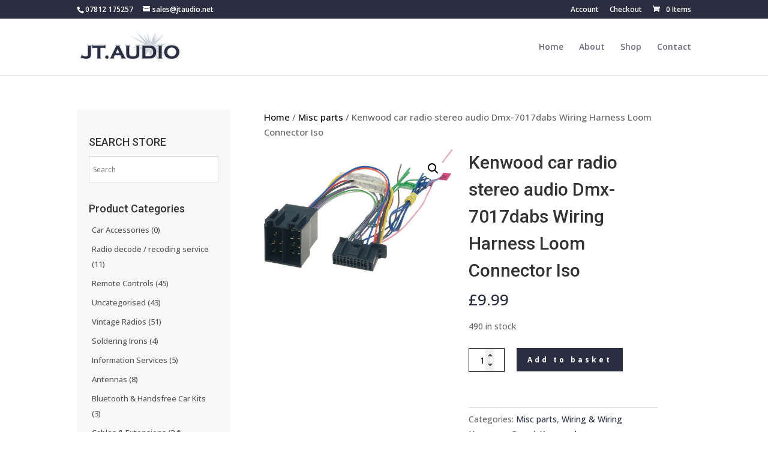

--- FILE ---
content_type: text/css; charset=UTF-8
request_url: https://www.jtaudio.net/wp-content/themes/365hosts/style.css?ver=4.27.5
body_size: 1222
content:
/* Theme Name:   365 Hosts
Theme URI:    https://www.365hosts.com
Description:  Divi Child Theme 
Author:       365 Hosts
Author URI:   https://www.365hosts.com
Template:     Divi 
Version:      1.0.0 
License: GNU General Public License version 3.0 
License URI: http://www.gnu.org/licenses/gpl-3.0.html 
Tags: light, theme-options, creative, responsive, unique, filtered portfolio 
Text Domain:  Divi-child */

/*buttons on full-width header*/
.et_pb_fullwidth_header .et_pb_fullwidth_header_container .et_pb_button_one,
.et_pb_fullwidth_header .et_pb_fullwidth_header_container .et_pb_button_two {
	margin: 0 10px;
}

/*ninja form customization*/
.nf-form-fields-required{
	display: none !important;
}
.transparentInput {
    padding: 1em !important;
    background: rgba(255,255,255,0.7) !important;
    border: 1px solid #fff !important;
}
#ninja_forms_required_items, .nf-field-container{
	margin-bottom: 10px !important;
}
.ninja-forms-field.nf-element {
    padding: 16px;
    border: none;
    border-radius: 0;
    color: #999;
    background-color: #f4f4f4;
    font-size: 14px;
}
input[type="button"].ninja-forms-field.nf-element:hover {
    cursor: pointer;
}
input[type="button"].ninja-forms-field.nf-element {
    background-color: #ff7b5e !important;
    color: #fff;
    width: 120px;
    border-radius: 50px;
}
.nf-field-element textarea {
    height: 120px !important;
}
.nf-error-msg, .ninja-forms-req-symbol {
    color: #a10303 !important;
    font-weight: 700;
}
@media only screen and (max-width: 920px) {
.nf-form-cont .one-half {
    width: 100% !important;
	margin-left: 0 !important;
}
}

/* hide bullets in footer */
#footer-widgets .footer-widget li:before{
    display: none;
}
#footer-widgets .footer-widget li{
    padding-left: 0px;
}

/*footer bottom line*/
#footer-bottom .container {
    display: flex;
    align-items: center;
    flex-wrap: wrap;
    justify-content: center;
}
#footer-info {
    text-align: center;
	margin-left: 3px;
}
.footer-credit {
    font-size: 12px;
    text-align: center;
    padding-bottom: 10px !important;
}
.footer-credit .brand {
    color: #747682;
}

/* Modifying padding of widgets in footer */
@media (min-width: 981px) {
.et_pb_gutters3.et_pb_footer_columns_1_2__1_4 .footer-widget:first-child .fwidget {
    margin-bottom: 2.64%;
}
}

/* 365hosts in footer */
.footer-credit {
	color: #747682;
}
.brand:hover {
	color: #aaa;
}
.brand:hover span {
	color: #95c93d;
}
.brand {
    color: #747682;
	padding-bottom: 10px;
    font-size: 12px;
    margin-left: 3px;
}
#footer-info a:hover {
    opacity: 1;
    color: #ccc;
	transition: all 0.5s ease-out 0s;
}

/* brand carousel */
.brands h2 {
    display: none;
}
.brands #wpls-logo-showcase-slider-1 .wp-post-image {
    max-height: 100px;
    filter: grayscale(1) opacity(.2);
}
.brands #wpls-logo-showcase-slider-1 .wp-post-image:hover {
    max-height: 100px;
	filter: saturate(1) opacity(.7);
}

/* Margin bottom for content area */
div#content-area {
    padding-bottom: 70px !important;
}

/* sidebar */
.product-categories {
    font-size: 13px;
}
.product-categories > li > a {
    font-weight: 600;
}
.product-categories .children a {
    font-size: 0.9em;
}

div#sidebar {
    background: #f8f8f8;
    padding: 40px 20px !important;
}

/* sidebar in single products */
@media (min-width: 981px) {
.et_right_sidebar #left-area {
    float: right;
    padding-left: 5.5%;
}
#left-area {
    width: 79.125%;
    padding-bottom: 23px;
}
}

/* Swap sidebar and left-area on tablet and mobile */
@media (max-width: 980px) {
div#content-area {
	display: flex;
	flex-flow: wrap;
}
#sidebar {
	order: 1;
    flex-shrink: 0;
}
#left-area {
	order: 2;
    flex-shrink: 0;
}
}

/* Customizing Collapsing categories for WooCommmerce plugin  */
ul.mtree.default li.mtree-node:before {
    margin-right: 0.5em;
    font-size: 16px;
}
ul.mtree.default a {
    font-size: 13px;
}

/* Same height for all products */
img.attachment-woocommerce_thumbnail.size-woocommerce_thumbnail {
    height: 280px !important;
    object-fit: contain;
}

/* Woocommerce quantity  */
input[type=number]::-webkit-inner-spin-button, 
input[type=number]::-webkit-outer-spin-button {  
   opacity: 1;
   height: 36px;
}

.woocommerce #content .quantity input.qty, .woocommerce .quantity input.qty, .woocommerce-cart table.cart td.actions .coupon .input-text, .woocommerce-page #content .quantity input.qty, .woocommerce-page .quantity input.qty {
    height: 40px;
    -webkit-border-radius: 0px;
    -moz-border-radius: 0px;
    border-radius: 0px;
    color: #000 !important;
    font-size: 14px!important;
    font-weight: 400!important;
    border: 1px solid #000 !important;
    background: #fff !important;
}

/* Hide line for sidebar */
#main-content .container:before {
	display: none !important;
}